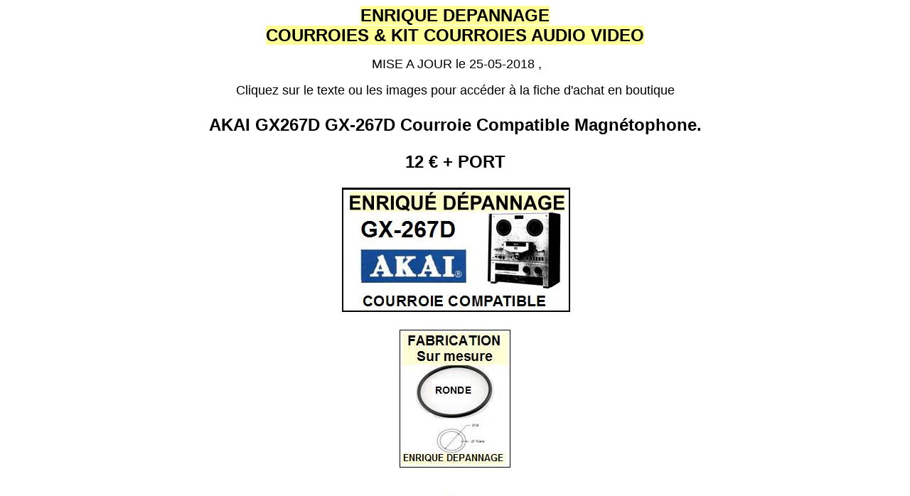

--- FILE ---
content_type: text/html
request_url: http://www.accu-batterie.com/courroie/akai-gx267d-gx-267d-courroie-compatible-magnetophone.htm
body_size: 2790
content:
<HTML>
<head>
<meta http-equiv="Content-Language" content="fr">
<meta name="GENERATOR" content="BLOC NOTE">

<title>AKAI GX267D GX-267D Courroie Compatible Magnétophone 12 euros</title>
<meta name="description" content="AKAI GX267D GX-267D Courroie Compatible Magnétophone">
<meta name="keywords" content="akai,gx267d,gx_267d , courroie ,compatible ,fabrication,sur,mesure,snaar,riemen,antriebsriemen,riem,belt, belt-drive,rubber,band, belt-cabestan,correa,cinturon,giradisco,cintura,cinturo,cinto,belte,band,gerriko,gwregys,crios,belti,cingulum,josta,dirzas,RZEMIEn,,centura,bälte,ukanda,kemer,pointe de lecture,stylus ,cartridge ,needle,tourne,disques,VINYLE, turntable, phonograph needles,turntable belt,record player needle,turntable cartridge,phono cartridge,turntable stylus, depannage, dépannage, nimes,vintage.. ">
<meta http-equiv="Content-Type" content="text/html; charset=windows-1252">
<meta name="ProgId" content="FrontPage.Editor.Document">
<meta name="robots" content="index,all">
<META NAME="revisit-after" CONTENT="15 days">
<META NAME="robots" CONTENT="FOLLOW,INDEX">

<STYLE type=text/css>A:link{TEXT-DECORATION:none}A:visited{TEXT-DECORATION:none}
A:active{COLOR:#0000ff;TEXT-DECORATION:none}
A:hover{COLOR:#ff0000;TEXT-DECORATION:none}.home{COLOR:#ffff80;FONT-SIZE:14pt;FONT-WEIGHT:bold;TEXT-DECORATION:none}
.titre{COLOR:#ffff80;FONT-SIZE:12pt;FONT-WEIGHT:bold;TEXT-DECORATION:none}.mail{COLOR:#000080;FONT-WEIGHT:bold;TEXT-DECORATION:none}
.lien{COLOR:#e2e2e2;FONT-WEIGHT:bold;TEXT-DECORATION:none}.ajouts{COLOR:#000000;FONT-WEIGHT:bold;TEXT-DECORATION:none}
TD{FONT-FAMILY:verdana,Arial,Helvetica;FONT-SIZE:10pt}TH{FONT-FAMILY:verdana,Arial,Helvetica}
</STYLE>
</head>

<BODY bgColor=#ffffff link="#000000" vlink="#000000" alink="#000000">
<p align="center">

<b><font face="Arial" size="5"><span style="background-color: #FFFF99">ENRIQUE 
DEPANNAGE</br>COURROIES &amp; KIT COURROIES AUDIO VIDEO </span></font></b>
</p>

<p align="center"><font face="Arial, Helvetica, sans-serif" size="4">&nbsp;MISE 
  A JOUR&nbsp;le 25-05-2018 ,
<br>
<p align="center" dir="ltr">
<font face="Arial">Cliquez sur le texte ou les images pour accéder à la fiche 
d'achat en boutique</font></p>

<DIV align="center">
<p align="center">
<FONT face="Arial, Helvetica, sans-serif"><B><FONT size=5> 
<a title="AKAI-GX267D GX-267D-COURROIES-COMPATIBLES CLIQUEZ POUR SUIVRE LE LIEN" 
href="https://www.pointe-de-lecture.com/boutique/achat/produit_details.php?id=11253&akai-GX267D GX-267D-courroie-compatible"
target="_blank"><h1>AKAI GX267D GX-267D Courroie Compatible Magnétophone.</h1> 12 €</U>
</a> 
+ <a href="https://www.pointe-de-lecture.com/port_enrique_depannage.htm">PORT</a></font></B></font>

<br>


<p align="center">
<FONT face="Arial, Helvetica, sans-serif"><FONT size=3>
<a target="_blank" title="AKAI-GX267D GX-267D-COURROIES-COMPATIBLES CLIQUEZ POUR SUIVRE LE LIEN" 
href="https://www.pointe-de-lecture.com/boutique/achat/produit_details.php?id=11253&AKAI-GX267D GX-267D-COURROIES-COMPATIBLES">
<img border="0" src="https://www.pointe-de-lecture.com/boutique/administrer/upload/akai_gx267d.jpg" alt="AKAI-GX267D GX-267D-COURROIES-COMPATIBLES">
</a>
<BR><br>
<a target="_blank" title="AKAI-GX267D GX-267D-COURROIES-COMPATIBLES CLIQUEZ POUR SUIVRE LE LIEN" 
href="https://www.pointe-de-lecture.com/boutique/achat/produit_details.php?id=11253&AKAI-GX267D GX-267D-COURROIES-COMPATIBLES">
<img border="0" src="https://www.pointe-de-lecture.com/boutique/administrer/upload/cr.jpg" alt="AKAI-GX267D GX-267D-COURROIES-COMPATIBLES">
</a>
<BR><BR>
<a target="_blank" title="AKAI-GX267D GX-267D-COURROIES-COMPATIBLES CLIQUEZ POUR SUIVRE LE LIEN" 
href="https://www.pointe-de-lecture.com/boutique/achat/produit_details.php?id=11253&AKAI-GX267D GX-267D-COURROIES-COMPATIBLES">
<img border="0" src="https://www.pointe-de-lecture.com/boutique/administrer/upload/fabrication-courroie.jpg" alt="AKAI-GX267D GX-267D-COURROIES-COMPATIBLES">
</a></font>

<BR><br>

<p align="center">
<font face="Arial, Helvetica, sans-serif" size="4"><b>
<a target="_blank" title="catalogue complet courroies references constructeur"
href="https://www.pointe-de-lecture.com/courroie/catalogue.htm">CATALOGUES COURROIES</a>
<p>
<a target="_blank" title="recherche courroies par marques"
 href="https://www.pointe-de-lecture.com/courroie/index.htm">RECHERCHES PAR MARQUES</a>
<br>
<br></B>
<a target="_blank" href="https://www.pointe-de-lecture.com/CATALOGUES%20ENRIQUE%20DEPANNAGE.htm">CONSULTEZ TOUS LES CATALOGUES D'UN CLIC</a>
<br>
<a target="_blank" href="https://www.pointe-de-lecture.com/boutique/achat/index.php?catid=370&-accessoires-tourne-disques" >ACCESSOIRES TOURNE-DISQUES</A>
<br>
<a target="_blank" href="https://www.pointe-de-lecture.com/courroie/catalogue.htm"  >COURROIES ET KITS-COURROIES AUDIO-VIDEO </A>
<br>
<a target="_blank" href="https://www.pointe-de-lecture.com/pointe/catalogue.htm"  >POINTES DE LECTURES CELLULES</A>
<br>
<a target="a_blank" href="https://www.pointe-de-lecture.com/cellule/catalogue.htm">CELLULES TOURNES-DISQUES </a>
<BR>
<BR>
<a 
 href="mailto:recherche@pointe-de-lecture.com?subject=recherche-courroies audio video/&quot;">contactez moi POUR UNE RECHERCHES DE COURROIE OU KIT COURROIES .</a>
<BR>

  -------------------------------------------------------------------------------------------------------
 </p>
  
<p><B>ENRIQUE DEPANNAGE
<br>
BP 37028
<br>30910 NÎMES 02</p>
  
<p>tel 04 66 23 01 00 <br>
&nbsp;</B></p>
  
<p><a href="mailto:direction@enrique-depannage.com">
direction@enrique-depannage.com</a><br>
<a href="mailto:direction@pointe-de-lecture.com">direction@pointe-de-lecture.com</a></p>
<DIV ALIGN="center"><font face="Arial" size="1">
Entreprise Artisanale inscrite à&nbsp; la&nbsp; <b>CHAMBRE DES MÉTIERS DU GARD&nbsp; </b>
  SIRET : 422 385 542 00044
&nbsp;&nbsp;&nbsp;&nbsp; APE : 527 C
<br>Acceptant le règlement des sommes dues, par chèque à mon nom, en ma qualité de membre d'un Centre de Gestion
<br>Agréé par l'Administration Fiscale.
<br></font>
<P align="center">&nbsp;</P>
<p align="center">&nbsp;</p>
<div align="center">
  <center>
  <table border="0" cellpadding="0" cellspacing="0" style="border-collapse: collapse" bordercolor="#111111" width="31%" id="AutoNumber2">
    <tr>
      <td width="100%" style="font-family: verdana,Arial,Helvetica; font-size: 10pt">
      <p align="left"><font size="2" face="Verdana">site partenaire :<a style="text-decoration: none" title="PIECES DETACHEES TV HIFI VIDEO" href="http://www.enrique-depannage.com">
      </a></font>
      <a style="text-decoration: none" title="PIECES DETACHEES TV HIFI VIDEO" href="http://www.enrique-depannage.com">
      <font size="2" face="Verdana">www.enrique-depannage.com </font></a> </td>
    </tr>
    <tr>
      <td width="100%" style="font-family: verdana,Arial,Helvetica; font-size: 10pt">
      <p align="left"><font face="Verdana" size="2">site partenaire : 
      <a title="COMPOSANTS ELECTRONIQUE GRAND PUBLIC" href="http://www.atelier-electronique.com" style="text-decoration: none">www.atelier-electronique.com</a></font></td>
    </tr>
    <tr>
      <td width="100%" style="font-family: verdana,Arial,Helvetica; font-size: 10pt">
      <p align="left"><font size="2" face="Verdana">site partenaire :<a title="ACCUS BATTERIES CAMESCOPE VIDEO..." href="http://www.accu-batterie.com" style="text-decoration: none">
      </a></font><font size="2" face="Verdana" color="#C0C0C0">
      <a title="ACCUS BATTERIES CAMESCOPE VIDEO..." href="http://www.accu-batterie.com" style="text-decoration: none">www.accu-batterie.com</a></font></td>
    </tr>
    <tr>
      <td width="100%" style="font-family: verdana,Arial,Helvetica; font-size: 10pt" height="16">
      <p align="left"><font face="Verdana" color="#C0C0C0">
      <a title="courroies pointe de lecture..." style="text-decoration: none" href="https://www.pointe-de-lecture.com">site partenaire : 
      www.pointe-de-lecture.com&nbsp;</a></font></td>
    </tr>
    <tr>
      <td width="100%" style="font-family: verdana,Arial,Helvetica; font-size: 10pt" height="16">
      <p align="left"><font face="Verdana" color="#C0C0C0">
      <a title="ACCUS BATTERIES CAMESCOPE VIDEO..." style="text-decoration: none" href="http://www.courroie-audio-video.com">
      site partenaire : www.courroie-audio-video.com.com</a></font></td>
    </tr>
    </table>
  </center>
</div>

</div>
<p align="center">&nbsp;</p>

<TABLE style="BORDER-COLLAPSE: collapse" borderColor=#c0c0c0 height=70 
cellSpacing=0 cellPadding=0 width=240 border=1>
  <TR>
    <bIG><SMALL>
    <TD width=236 bgColor=#E2E2E2 height=9 style="font-family: verdana,Arial,Helvetica; font-size: 10pt">
      <P align=center><FONT face=Verdana size=2>
      <a target="_top" href="https://www.pointe-de-lecture.com/bon.htm" style="text-decoration: none">&nbsp;<b>BON DE 
      COMMANDE</b></a></FONT></P></TD></TR>
  <tr>
  
<bIG><SMALL><FONT size=4 face="Arial, Helvetica, sans-serif">  
    <TD width=236 height=14 style="font-family: verdana,Arial,Helvetica; font-size: 10pt">
      <P align=center><FONT face=Verdana size=1>© -Pierre ENRIQUE 1999-2018<STRONG> 
      </STRONG>.</FONT></P></TD></font>
  </tr>
  </TABLE>

<p align="center">
&nbsp;</p>

<p align="center">&nbsp;</p>
</html>